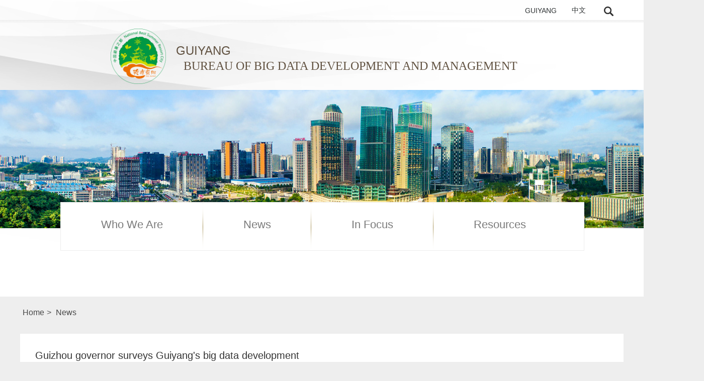

--- FILE ---
content_type: text/html
request_url: http://dsjj.english.guiyang.gov.cn/bureauofbigdatanews_54.html
body_size: 3247
content:
<!doctype html>
<html>
<head>
<meta charset="utf-8">
<meta name="viewport" content="width=device-width, initial-scale=1.0, maximum-scale=1.0, user-scalable=0" />
<title>
News
</title>
   
<link rel="stylesheet" href="http://subsites.chinadaily.com.cn/guiyang/dsjw/att/3610.files/c/style.css">
</head>

<body>
<div id="wrapper" class="wrapper">
 <!--topBar begin-->
  <div style="display:none"><meta http-equiv="Content-Type" content="text/html; charset=utf-8" /></div>
  <div class="topBar">
   <div class="w">
    <div class="topBar_r">
    <ul>
     <li class="pc_box"><a href="http://english.guiyang.gov.cn/" target="_blank">GUIYANG</a></li>
     <li class="pc_box china"><a href="http://dsjj.guiyang.gov.cn/" target="_blank">中文</a></li>
    <!-- <li class="pc_box pt13"><a href="#"><img src="http://subsites.chinadaily.com.cn/guiyang/dsjw/att/3608.files/i/f_ico.png"/></a></li>
     <li class="pc_box pt13"><a href="#"><img src="http://subsites.chinadaily.com.cn/guiyang/dsjw/att/3608.files/i/t_ico.png"/></a></li>-->
     <div class="clear"></div>
    </ul>
    <!--search begin-->
    <div class="searchNav" id="search">
     <a href="javascript:;" class="inp_submit"><i class="ico_search"></i></a>           
    </div>
    <div class="search">
       <div class="sInner">
                     <form action="http://search.chinadaily.com.cn/guiyangen/searchguiyang.jsp" method="get" name="searchform" target="_blank" onSubmit="return do_search(this)">
		
		<input name="searchText" type="text" id="sbm"  class="inp_txt" value="Search" onFocus="if (value =='Search'){value =''}" onBlur="if (value ==''){value='Search'}"/>
                            
                            <a href="javascript:searchform.submit()"  class="inp_go"></a>
                            <div class="clear"></div>
             </form>
                   
                      </div>
              <script type="text/javascript"> 
<!--
        var oInp = document.getElementById('sbm1');
        var oInp = document.getElementById('sbm');
        var oSeInp = document.getElementById('se');
        var oSeF = document.getElementById('serF');
        oInp.onclick = function (){
            if (oSeInp.value == "SEARCH" || oSeInp.value == ""){
               alert("Please input your words!");
               return false;
            }
            else{
                   oSeF.action="http://search.chinadaily.com.cn/guiyangen/searchguiyang.jsp?searchText="+oSeInp.value;
                   oSeF.target = '_blank';  
               }
        
        };
        
-->
</script>

    </div>
     <!--search end-->
     </div>
    <div class="clear"></div>
   </div>
  </div>  
 <!--topBar end-->
 <div class="logo"><a href="index.html"><span><i>Guiyang</i><b>Bureau of Big Data Development and Management</b></span></a></div>
 <div class="top_mai">
 <div class="banner">	<img src="http://subsites.chinadaily.com.cn/guiyang/dsjw/img/attachement/jpg/site48/20190730/1564453600124.jpg" alt="" border="0"></div>
<!--navBox begin-->
     <div class="navBox">
       <a href="javascript:;" class="wap_box menuLink"></a>                                       
         <div class="nav" id="mainNav">
            <div class="close2 wap_box"><a href="#"></a></div>                                                    
            <div class="clear"></div>
           <ul class="mainNav trans">
           <li class="has-submenu sub_arr"><a class="sub" href="bureauofbigdataaboutus.html">Who We Are</a><a class="subBtn wap_box" href="#"></a>
            <ul class="submenu">
                <li><a href="bureauofbigdataaboutus.html">About Us</a></li>
                <li><a href="bureauofbigdataofficials.html">Officials</a></li>
                <li><a href="bureauofbigdatastructure.html">Structure</a></li>
            </ul>
            </li>
           <li class="has-submenu sub_arr"><a class="sub" href="bureauofbigdatanews.html">News</a><a class="subBtn wap_box" href="#"></a>
            </li>
            <li class="has-submenu sub_arr"><a class="sub" href="bureauofbigdatainfocus.html">In Focus</a><a class="subBtn wap_box" href="#"></a>
            </li>
            <li class="has-submenu sub_arr b0"><a class="sub" href="bureauofbigdataresources.html">Resources</a><a class="subBtn wap_box" href="#"></a>
            </li>
        </ul>
      </div>
     </div> 
<!--navBox end-->
</div> 
<!--navBox end-->
<div class="main2">
   <div class="breadBar mb20"><a href="index.html">Home</a>>
     <a href="bureauofbigdatanews.html"  target="_blank"  class="">News</a>
   </div>
   <div class="main2_cont">
     <!--ml815 begin-->
      <div class="w r_libdy">
     <div class="lis_box">   <h3><a href="2021-07/14/c_644939.htm">Guizhou governor surveys Guiyang's big data development</a></h3>   <b>2021-07-14</b>   <p class="pc_box">Li Bingjun, governor of Guizhou province – located in southwestern China – reportedly inspected big data development in the provincial capital of Guiyang on July 9.</p>   <div class="clear">&nbsp;</div>  </div><div class="lis_box">   <h3><a href="2021-07/09/c_645202.htm">Remote medical platform covers Guian New Area</a></h3>   <b>2021-07-09</b>   <p class="pc_box">The Guian New Area – located in Southwest China's Guizhou province – has applied the internet plus, the latest in information technology, to the healthcare sector there in order to meet the public's growing medical demands, according to a recent official report.</p>   <div class="clear">&nbsp;</div>  </div><div class="lis_box">   <h3><a href="2021-06/30/c_637960.htm">An overview of Guiyang and Guian's big data fruitful outcomes</a></h3>   <b>2021-06-30</b>   <p class="pc_box">Since the beginning of the 13th Five-Year Plan period (2016-20), Guiyang,together with Guian New Area, has achieved progress in the big data sector. </p>   <div class="clear">&nbsp;</div>  </div><div class="lis_box">   <h3><a href="2021-06/29/c_637958.htm">Baiyun cooperates with iFlytek in smart education </a></h3>   <b>2021-06-29</b>   <p class="pc_box">China's artificial intelligence pioneer iFlytek and Baiyun district in Guiyang, capital of Southwest China's Guizhou province, have built an intelligent education big data cloud platform to integrate smart classes with teaching and learning.</p>   <div class="clear">&nbsp;</div>  </div><div class="lis_box">   <h3><a href="2021-06/25/c_637899.htm">Big data improves service efficiency in Guiyang FTZ</a></h3>   <b>2021-06-25</b>   <p class="pc_box">The Guiyang Free Trade Zone (Guiyang FTZ) in Guiyang, capital of Southwest China's Guizhou province, has applied big data technology to improve the quality of government affairs services.</p>   <div class="clear">&nbsp;</div>  </div><div class="lis_box">   <h3><a href="2021-06/23/c_636905.htm">Big data boosts intelligent policing in Guiyang</a></h3>   <b>2021-06-23</b>   <p class="pc_box">The public security authorities in Guiyang have been moving to upgrade public security via big data and have rolled out more convenient, easier and more intelligent services for the general public.</p>   <div class="clear">&nbsp;</div>  </div><div id="displaypagenum" totalcount="72" currentpage="54"><p><center> <a href=bureauofbigdatanews_53.html><</a> <a href=bureauofbigdatanews.html>1</a> <span>...</span> <a href=bureauofbigdatanews_52.html>52</a> <a href=bureauofbigdatanews_53.html>53</a> <span>54</span> <a href=bureauofbigdatanews_55.html>55</a> <a href=bureauofbigdatanews_56.html>56</a> <span>...</span> <a href=bureauofbigdatanews_72.html>72</a> <a href=bureauofbigdatanews_55.html>></a></center></p></div><script language="javascript">function turnpage(page){  document.all("div_currpage").innerHTML = document.all("div_page_roll"+page).innerHTML;}</script>
</div>
     <div class="clear"></div>
</div>
</div>
<div style="display:none"><meta http-equiv="Content-Type" content="text/html; charset=utf-8" /></div>
<div class="bot_box">
  <!--up begin-->
   <div class="up"><a href="#"></a></div>
  <!--up end-->
   <div class="info_box">
    <div class="w">
    <!--link begin-->
     <div class="f-links">
        <div class="select-group"> 
          <div class="select-selected">
            <em class="select-value">Links</em>
            <i class="select-arrow"></i>
          </div>
          <div class="select-options">
            <ul>
              <li><a target="_blank" href="http://www.eguizhou.gov.cn/">Guizhou</a></li>
            </ul>
          </div>
        </div>
        <div class="clear"></div>
      </div>
    <!--link end-->
    <!--share begin-->
      
    <!--share end-->
      <div class="info">
      <b>Guiyang China</b>
       © <script> 
var oTime = new Date();
document.write(oTime.getFullYear());
</script> The Guiyang Municipal People's Government. All Rights Reserved. <br/>
Presented by China Daily.<br />
<a href="http://beian.miit.gov.cn" target="_blank" style="color:#fff;">黔ICP备05001922号-3</a>
      </div><div class="clear"></div>
   </div>
   </div>
  </div>
<div style="display:none;"><script type="text/javascript" src="https://v1.cnzz.com/z_stat.php?id=1278575600&web_id=1278575600"></script></div> 
</div>
</body>
</html>
<script src="http://subsites.chinadaily.com.cn/guiyang/dsjw/att/3610.files/j/jquery-1.8.1.min.js"></script>
<script type="text/javascript" src="http://subsites.chinadaily.com.cn/guiyang/dsjw/att/3610.files/j/focus.js"></script><!--焦点图-->
<script type="text/javascript" src="http://subsites.chinadaily.com.cn/guiyang/dsjw/att/3610.files/j/index_tab.js"></script><!--标签-->
<script src="http://subsites.chinadaily.com.cn/guiyang/dsjw/att/3610.files/j/public.js"></script>


--- FILE ---
content_type: text/css
request_url: http://subsites.chinadaily.com.cn/guiyang/dsjw/att/3610.files/c/style.css
body_size: 5491
content:
@charset "utf-8";
body {overflow-y: scroll;*overflow-y: auto;}
body,div,dl,dt,dd,ul,ol,li,h1,h2,h3,h4,h5,h6,pre,code,form,fieldset,legend,input,textarea,p,blockquote,th,td,hr,button,article,aside,details,figcaption,figure,footer,header,hgroup,menu,nav,section {margin: 0;padding: 0;}
article,aside,details,figcaption,figure,footer,header,hgroup,menu,nav,section {display: block;}
body,button,input,select,textarea,pre {font: 12px/1.5 'arial', tahoma, \5b8b\4f53;}
input,select,textarea {font-size: 100%;}
th {text-align: inherit;}
fieldset,img {border: 0;}
img {vertical-align: top;}
iframe {display: block;}
abbr,acronym {border: 0;font-variant: normal;}
del {text-decoration: line-through;}
address,caption,cite,code,dfn,em,th,var {font-style: normal;font-weight: 500;}
ol,ul {list-style: none;}
caption,th {text-align: left;}
h1,h2,h3,h4,h5,h6 {font-size: 100%;font-weight: 500;}
a{color: #333;text-decoration: none;outline: none;blr: expression(this.onFocus=this.blur());-webkit-tap-highlight-color:rgba(0,0,0,0);}
a:focus {outline: none;text-decoration:none;}
a:hover {text-decoration: underline;}i {font-style: normal;}
input:focus,
textarea:focus,
keygen:focus,
select:focus {outline:none;outline-offset: 0px;}
::-webkit-input-placeholder { color:#8aa4b6; }
::-moz-placeholder { color:#8aa4b6; } /* firefox 19+ */
:-ms-input-placeholder { color:#8aa4b6; } /* ie */
input:-moz-placeholder { color:#8aa4b6; }

.cf:after {visibility: hidden;display: block;font-size: 0;content: " ";clear: both;height: 0;}
.cf {zoom: 1;}
.fl {float: left;}
.fr {float: right;}
.clear{ clear:both;}
.pt40{padding-top:40px;}
.mr20{ margin-right:20px;}
.mt10 {margin-top: 10px;}
.mt15 {margin-top: 15px;}
.mt25 {margin-top: 25px;}
.mt30 {margin-top: 30px;}
.mt40 {margin-top: 40px;}
.mt60 {margin-top: 60px;}
.mb15 {margin-bottom:15px;}
.mb35 {margin-bottom:35px;}

/* pc 设备 */
html.isPc{}
html.isPc .wap_box{display:none;}
/* wap 设备 */
/* 媒体查询 */
html.isWap{font-size:50px;}
html.isWap a:hover{text-decoration:none;}
@media screen and (min-width:320px){
	html.isWap{font-size:50px;}
}
@media screen and (min-width:360px){
	html.isWap{font-size:56px;}
}
@media screen and (min-width:400px){
	html.isWap{font-size:62px;}
}
@media screen and (min-width:480px){
	html.isWap{font-size:75px;}
}
@media screen and (min-width:560px){
	html.isWap{font-size:87px;}
}
@media screen and (min-width:640px){
	html.isWap{font-size:100px;}
}
html.isWap body{font-size:0.24rem;}
html.isWap .pc_box{display:none;}
body{overflow-x:hidden; background:#eee url(http://subsites.chinadaily.com.cn/guiyang/nync/att/4768.files/i/bdy_bg.png) no-repeat left top;}
.wrapper{display:none;}
.isPc .wrapper{}
.w{width:1200px; margin:0px auto;}
.logo{width:810px; height:110px; margin:0 auto; padding-top:20px;  background:url(http://subsites.chinadaily.com.cn/guiyang/nync/att/4768.files/i/logo.png) no-repeat left 13px;/* padding-left:100px;*/}
.logo span{ font-size:24px; font-family:Arial, Helvetica, sans-serif; text-transform:uppercase; color:#615241;}
.logo span i{ display:block; padding-top:20px;}
.logo span b{ display:block; line-height:24px; padding-left:15px; font-family:Georgia, "Times New Roman", Times, serif; font-weight:normal;}
.banner{width:1400px; height:275px; margin:0 auto;/* background:url(http://subsites.chinadaily.com.cn/guiyang/nync/att/4768.files/i/banner.jpg) no-repeat center;*/}
.top_ico{ padding-top:12px; margin-right:15px; font-size:14px; font-family:Arial, Helvetica, sans-serif;}
.top_ico li{float:left; padding:0 17px;}
.top_pic li{float:left; margin-right:15px; padding-top:13px;}
/*topBar*/
.isPc .topBar{ height:42px; width:100%; padding-bottom:2px; background:url(http://subsites.chinadaily.com.cn/guiyang/nync/att/4768.files/i/bar_bg.png) repeat-x left bottom;}
.isPc .topBar ul{height:42px;}
.isPc .topBar li{height:42px;  display:block; margin-right:15px; float:left; }
.isPc .topBar_l{ padding-top:13px; *padding-top:0; float:left; padding-left:215px;}
.isPc .topBar_r{ float:right;line-height:42px; position:relative; color:#2f3334; font-size:14px;}
.isPc .topBar_r a{ color:#fff; color:#2f3334;}
.isPc .topBar_r ul{ float:left;}
.isPc .topBar_r li{ padding-left:15px;}
.isPc .topBar_r .china{ font-family:"微软雅黑";}

/*search*/
.sh_box{ position:relative;}
.searchNav{ float:left; padding:0 15px;}
.ico_search{ background:url(http://subsites.chinadaily.com.cn/guiyang/nync/att/4768.files/i/fdj_ico.png) no-repeat center center; width:30px; height:45px; display:block; text-align:center;}
.ico_search.active{}
.search{ display:none; z-index:5555555;width:635px; position:absolute; top:45px; padding:0; right:0px; filter:alpha(opacity=80);  -moz-opacity:0.8; opacity: 0.8;}
.sInner{ width:635px; height:40px; margin:10px auto;}
.sInner input{ width:585px; font-size:14px;  background:#fff; padding-left:10px; height:40px; line-height:40px; float:left; border:0;}
.sInner .inp_go{display:block; float:left; width:40px; height:40px; line-height:40px; background:#fff url(http://subsites.chinadaily.com.cn/guiyang/nync/att/4768.files/i/fdj_ico.png) no-repeat center; margin-left:0px;}
.sInner .inp_go:hover{ text-decoration:none;}

.top_mai{ position:relative;}
/* nav */
.navBox{ height:95px; margin:30px auto 0; }
.nav{line-height:95px; width:100%; margin:0 auto;}
.menuLink{display: none;}
#mainNav{ position:absolute; left:50%; bottom:80px; margin-left:-520px; width:1040px;  height:95px; text-transform:uppercase; background:#fff; border:1px solid #ededed;}
#mainNav ul{margin:0 auto; line-height:95px;  font-family:'Arial, Helvetica, sans-serif';}
#mainNav ul li {position: relative; float:left; padding:0 80px; background:url(http://subsites.chinadaily.com.cn/guiyang/nync/att/4768.files/i/line1.png) no-repeat right center;}
#mainNav ul li.b0{ background:none;}
#mainNav>ul li:hover{}
#mainNav>ul li ul li:hover{ border-top:0; }
#mainNav ul li a{display:inline-block; line-height:24px; color:#7b7b7b; font-size: 22px; font-size: 21px\9;  font-family:Arial, Helvetica, sans-serif; text-transform:none; }
#mainNav ul li a:hover{ color:#bc7623;}
.sfhover{background: #186fcf; text-decoration: none;}
#mainNav ul {list-style: none;}
#minNav ul:after {content: "";clear: both;display: block;}
#mainNav ul li:hover ul {display: block;}
#mainNav ul ul {top: 95px; left:0; margin-left:0; width:260px; *padding-right:5px; padding-top: 5px; background:#b89667;}
#mainNav ul ul li {position: relative; display: block; padding: 3px 0 5px; margin-left:0; width:100%; line-height:28px;  border-bottom:1px solid #fff; background:none;}
#mainNav ul ul li a { padding:0 5px; font-size: 12px;display:block; height:28px; font-weight:normal; line-height:32px; max-width:178px;}
#mainNav ul li a:hover{ text-decoration:none;}
#mainNav ul ul li a:hover{ color:#fff;}
#mainNav ul ul i{position: absolute;top:-10px; left:50%; margin-left:-35px; width: 100%; height: 7px; display: block; }
.submenu{position:absolute; top:10px;left:0;_left:-40px;z-index:9999; width:190px; display:none; background:#0b6d9d;}
#mainNav li .submenu li a{text-align:left;display:block;padding:0 10px;font-size:16px;margin-top:0;color:#fff; font-style:normal;font-weight:normal;text-transform:capitalize;}
#mainNav li .submenu li a:hover{ text-decoration:underline;}
.submenu:hover{position:absolute; top:-50px; background:url(http://subsites.chinadaily.com.cn/guiyang/nync/att/4768.files/i/nav_arr.png) no-repeat bottom center;}
#mainNav li.has-submenu .subBtn{ display:none; width:0;}
.disblock{display:block;}


/*bottom*/
.up{ background:#d1c0a5 url(http://subsites.chinadaily.com.cn/guiyang/nync/att/4768.files/i/up_ico.png) no-repeat center; height:30px; width:100%; margin-top:1px;}
.up a{ display:block; width:100%; height:30px;}
.dl.br0{ border-right:0;}
.info_box{height:168px; background:#4d5055;}


/*f-links select-group */
.f-links{ padding:65px 0 0 0px; width:520px; float:left;}
.f-links b{ float:left; display:block; width:42px; font-size:16px; line-height:30px; color:#333; margin-right:10px;}
.select-group{float:left; display:block; width:510px; margin:0px auto; background:#99876e; border-radius:5px;}
.select-group,
.select-group .select-selected{height:30px;line-height:30px;font-size:14px;position:relative;text-align: left; color:#fff;}
.select-group .select-selected{padding-right:60px;user-select: none;}
.select-group .select-value{display:block;width:100%;height:100%;padding-left:15px; text-transform:uppercase;}
.select-group .select-arrow{position:absolute;width:40px;height:30px;top:0px;right:0px;background:#99876e url(http://subsites.chinadaily.com.cn/guiyang/nync/att/4768.files/i/arr_ico.png) no-repeat 0px center; font-size:0px; line-height:0px; cursor: pointer; border-top-right-radius:5px;border-bottom-right-radius:5px;}
.select-group .select-options{position: absolute;width:100%;background: #fff;left:0px;bottom:100%;display: none;}
.select-group li{}
.select-group a{display:block;padding:10px 15px;line-height:20px;}
.select-group a:hover{background:#dfe6eb;text-decoration: none;}
.info{width:500px; height:103px; float:right; text-align:left; padding:50px 0 0 150px; font-size:14px; color:#fff; background:url(http://subsites.chinadaily.com.cn/guiyang/nync/att/4768.files/i/bot_logo.png) no-repeat left 40px; background-size:122px 103px; }
.info b{ display:block; font-style:italic; font-size:20px; text-transform:uppercase;}
/*art*/
.main2{ width:1200px; margin:0 auto 55px; padding:0;}
.breadBar{ height:45px; line-height:45px; font-size:16px; color:#555; padding:20px 0;}
.breadBar a{ margin:0 5px; color:#484848;}
.share_box{width:100%; margin-bottom:50px; }
.share_box ul{ float:right;}
.share_box li{  width:30px; height:30px; float:left; margin-left:12px;}
.share_box li a{ display:block; width:100%; height:30px; background:url(http://subsites.chinadaily.com.cn/guiyang/nync/att/4768.files/i/share_btn.png) no-repeat left 0;}
.share_box li.l1 a{ background-position:left 0; }
.share_box li.l2 a{ background-position:-42px 0; }
.share_box li.l3 a{ background-position:-83px 0; }
.share_box li.l4 a{ background-position:-124px 0; }
.share_box li.l5 a{ background-position:-165px 0; }

.art_box{ padding:55px 0;}
.art_box h1{ font-size:40px; line-height:48px; color:#626163; margin-bottom:30px;}
.art_info { color:#626163; font-size:16px; margin-bottom:40px; float:left; padding-top:10px;}
.art_box i{  margin:0 10px;}
.art_box p{ color:#7e7e7e; font-size:16px; line-height:22px; font-family:'Verdana, Geneva, sans-serif'; margin-bottom:25px;}
.art_box img{ display:block; width:600px; margin:70px auto 0;}
.w_body{ background:#fff;}
.art_box p span{ font-size:12px; font-weight:normal; width:600px; margin:10px auto 50px; display:block; font-size:14px; color:#6c6c6c;}
.art_bar{ border-bottom:1px solid #dddddd; margin-bottom:60px;}
/*page*/
.page{ width:300px; text-align:center; font-size:16px; line-height:30px; color:#000; margin:0 auto; padding:60px 0 60px; font-family:'MyriadPro-Light';}
.page span{ margin-left:10px;  color:#777777; display:block; text-align:center; line-height:25px; float:left; width:24px; height:25px; background:#fff; border:1px solid #dddad2;}
.page span a{ display:block; width:100%; height:24px;}
.page span a:hover,.isPc .page span.page_cur a{ background:#eeeeee; color:#bc7623;text-decoration:none;}
/*share*/
.share_box{width:100%; margin-bottom:0px; }
.share_box ul{ float:right;}
.share_box li{  width:34px; height:34px; float:left; margin-left:12px;}
.share_box li a{ display:block; width:100%; height:34px; background:url(http://subsites.chinadaily.com.cn/guiyang/nync/att/4768.files/i/share_btn.png) no-repeat left 0;}
.share_box li.l1 a{ background:url(http://subsites.chinadaily.com.cn/guiyang/nync/att/4768.files/i/share1.png) no-repeat left 0;}
.share_box li.l2 a{ background:url(http://subsites.chinadaily.com.cn/guiyang/nync/att/4768.files/i/share2.png) no-repeat left 0; }
.share_box li.l3 a{ background:url(http://subsites.chinadaily.com.cn/guiyang/nync/att/4768.files/i/share3.png) no-repeat left 0; }
.share_box li.l4 a{ background:url(http://subsites.chinadaily.com.cn/guiyang/nync/att/4768.files/i/share4.png) no-repeat left 0; }

.ml300{ float:left; width:300px; }
.ml300 li{ height:50px; font-size:20px; font-family:Arial, Helvetica, sans-serif; background:#b89667; margin-bottom:5px;}
.ml300 li a{ display:block; width:90%; line-height:50px; color:#fff; padding-left:10%;}
.ml300 li a:hover,.ml300 li.cur a{ color:#fff; text-decoration:none; background:#4d5055;}

.mr1215{ width:865px; float:right;}

.lis_box{ padding:20px 30px; border-bottom:1px solid #eeeeee;}
.lis_box img{ width:100%; height:100%;}
.lis_box span{ display:block; width:258px; height:178px; float:left; margin-right:25px;}
.lis_box h3{ font-size:20px; line-height:26px; margin-bottom:5px; color:#444444; }
.lis_box h3 a:hover{ color:#444444; text-decoration:none;}
.lis_box b{ color:#bc7623; display:inline-block; font-size:16px; font-weight:normal;}
.lis_box p{ font-size:16px; line-height:26px; color:#414141; padding-top:10px;}

.main3{width:900px; padding:0 150px; margin:0px auto 0;}
.r_libdy{ padding-top:10px; background:#fff;}
.pt10{ padding-top:10px;}
.pt13{ padding-top:13px;}

.zf_box{ height:400px; width:100%; margin-bottom:90px;}
.zf_cont{ background:#efe2ce; height:360px; margin:20px 0;}
.zf_cont_k{position:relative;}
.zf_bt a{ width:350px; height:400px; position:absolute; top:-20px; font-size:36px; line-height:400px; background:url(http://subsites.chinadaily.com.cn/guiyang/nync/att/4768.files/i/lm_bg2.png) no-repeat left top; text-align:center; color:#fff; text-decoration:none;}
.zf_txt{ width:720px; height:300px; position:absolute; right:20px; font-size:20px; color:#6c6c6b; line-height:26px; top:0px; padding-top:60px; background:url(http://subsites.chinadaily.com.cn/guiyang/nync/att/4768.files/i/lm_bg1.png) no-repeat right center;}
.zf_txt p{ margin-bottom:40px;}
.more{color:#fff; text-transform:uppercase; width:150px; height:35px; line-height:35px; text-align:center;}
.more a{background:#d1c0a5; font-size:16px; color:#fff; width:100%; height:35px; display:block;}
.more a:hover{color:#fff;text-decoration:none;}

.zf_box2{ background:#efe2ce; padding:50px; margin-bottom:90px;}
.zf_box2 h2 {color:#2e2e2e; margin-bottom:50px;}
.zf_box2 h2 a{color:#2e2e2e; font-size:26px; /*text-transform:uppercase;*/}
.zf_box2 h2 a:hover{color:#2e2e2e; text-decoration:none;}'
.zf_box2 ul{ }
.zf_box2 ul li{ width:275px; margin:0 45px; float:left;}
.zf_box2 ul li.mr0{ margin-right:0;}
.zf_box2 ul li h3{ font-size:20px; color:#2e2e2e; line-height:26px; padding-top:10px;}
.zf_box2 ul li h3 a{color:#2e2e2e;}
.zf_box2 ul li h3 a:hover{ text-decoration:none;}
.zf_box2 ul li i{ color:#ba9f75; margin:10px 0; display:block; font-size:14px;}
.zf_box2 ul li p{ color:#7e7e7e; font-size:13px; line-height:18px; font-family:Verdana, Geneva, sans-serif;}

.zf_box3{ margin-bottom:90px; position:relative; height:480px;}
.pic_box{ position:absolute; top:60px; z-index:3; width:300px; float:left; background:#fff; border:1px solid #dacdb7; padding:35px 25px; text-align:center;}
.pic_box dt{ float:left; width:93px; height:120px; margin-right:25px;}
.pic_box dt img{ width:100px;}
.pic_box dd{float:left; width:160px; font-size:16px; line-height:20px; font-style:italic; text-align:left; color:#827c75;}
.pic_box dd b{ display:block; font-size:20px; color:#55595a;font-style:normal; margin-bottom:15px;}
.pic_box dd b a{color:#55595a;}
.pic_box h3{color:#41403f; font-size:26px; margin-bottom:40px; }
.pic_box h3 a{font-size:26px;/* text-transform:uppercase;*/}
.pic_box h3 a:hover{ text-decoration:none;} 

.focus_k{ height:410px; background:#efe2ce url(http://subsites.chinadaily.com.cn/guiyang/nync/att/4768.files/i/lm_bg3.png) no-repeat 40px 120px;width:900px;  position:absolute; right:0;}
.focus_k h3{ float:left;color:#41403f; font-size:26px; margin:50px 0 0 90px;}
.focus_k h3 a{font-size:26px;/* text-transform:uppercase;*/}
.focus_k h3 a:hover{ text-decoration:none;}
/*focus*/
.section-focus-pic{height:410px;width:600px;overflow:hidden;position:absolute; right:0;}
.section-focus-pic ul li{position:absolute;top:0;left:600px;width:600px;height:410px;}
.section-focus-pic ul li h4{ width:500px; position:absolute;  display:block; bottom:80px; left:50%; margin-left:-250px; z-index:5; font-size:18px;}
.section-focus-pic ul li div{position:absolute;bottom:0;left:0;height:160px; background:url(http://subsites.chinadaily.com.cn/guiyang/nync/att/4768.files/i/f_bg.png) repeat-x left bottom;width:1200px;opacity: 0.8;filter: alpha(opacity=80);}

.section-focus-pic .pages{width:600px;height:410px;}
.section-focus-pic .controler{width:180px;  position:absolute;bottom:20px;left:50%; margin-left:-90px;}
.section-focus-pic .controler b{cursor:pointer;width:16px;height:16px;display:block;overflow:hidden;text-indent:20px;background:#b8b8b8; border:1px solid #fff; background-size:16px 16px; float:left;margin:0 0 0 30px; border-radius:50%;}
.section-focus-pic .controler b.down{background:#fff; background-size:16px 16px;}
.section-focus-pic .controler2 a{display:block; width:40px;position:absolute;top:120px;height:40px;}
.section-focus-pic .controler2 a i{cursor:pointer;display:block;width:22px;height:34px; background:none;}
/*focus end*/
.more1{color:#fff; text-transform:uppercase; width:150px; height:35px; line-height:35px; text-align:center; position:absolute; left:7%; bottom:0;}
.more1 a{background:#d1c0a5; font-size:16px; color:#fff; width:100%; height:35px; display:block;}
.more1 a:hover{color:#fff;text-decoration:none;}
.more2{ lm_bg4.png color:#fff; text-transform:uppercase; width:150px; height:35px; line-height:35px; text-align:center; position:absolute; right:0; bottom:0;}
.more2 a{background:#d1c0a5; font-size:16px; color:#fff; width:100%; height:35px; display:block;}
.more2 a:hover{color:#fff;text-decoration:none;}
.zf_box4{ margin-bottom:80px;}
.zf_cont4{ background:#efe2ce; margin-bottom:50px;}
.zf_cont4 li{ float:left; padding:0 50px;}

.more3{ color:#fff; text-transform:uppercase; width:150px; height:35px; line-height:35px; text-align:center; float:right;}
.more3 a{background:#d1c0a5; font-size:16px; color:#fff; width:100%; height:35px; display:block;}
.more3 a:hover{color:#fff;text-decoration:none;}

.zf_box4 ul{}
.zf_box4 ul li{ width:300px; margin:40px 0; float:left;}
.zf_box4 ul li.li_p{ margin:0; width:360px; height:330px; line-height:330px; text-align:center; font-size:26px; /*text-transform:uppercase;*/ color:#fff; padding:0; background: url(http://subsites.chinadaily.com.cn/guiyang/nync/att/4768.files/i/lm_bg4.png) no-repeat left top;}
.zf_box4 ul li.li_p img{width:100%;}
.zf_box4 ul li.mr0{ margin-right:0;}
.zf_box4 ul li h3{ font-size:20px; color:#2e2e2e; line-height:26px; padding-top:10px;}
.zf_box4 ul li h3 a{color:#2e2e2e;}
.zf_box4 ul li h3 a:hover{ text-decoration:none;}
.zf_box4 ul li i{ color:#ba9f75; margin:10px 0; display:block; font-size:14px;}
.zf_box4 ul li p{ color:#7e7e7e; font-size:13px; line-height:18px; font-family:Verdana, Geneva, sans-serif;}

#displaypagenum {
	font-size:14px;
	font-weight:bold;
	color:#a0a3a5;
    overflow: hidden;
	text-align: center;
	padding-top: 20px;
	padding-bottom: 20px;
	text-align: center;
	font-weight:normal;
	margin:20px 0 0;
}

#displaypagenum {
text-align: center;
}
#displaypagenum span {
	text-decoration:none;
	color:#a0a3a5;
	padding:5px 10px;
	background-color:#ebebeb;
	border-color:#ebebeb;
	color:#363738;
	border:1px solid #CCCCCC;
}
#displaypagenum a {
text-decoration:none;
	color:#a0a3a5;
	padding:5px 10px;
	background-color: #f3f3ed;
	border:1px solid #CCCCCC;
}

#displaypagenum span:hover,#displaypagenum a:hover{background-color:#636566;border-color:#636566;color:#fff;cursor:pointer;}

.section-focus-pic ul li img {width:100%; height:100%;}

.logo a{ padding-left:100px; display:block; text-decoration:none;}

.zf_box4 ul li.li_p a{color: #FFFFFF; text-decoration:none;}

.banner img{width:100%; height:100%}

/*2019.9.5*/
.art_box em{font-style:italic;}
.art_box iframe{margin:0 auto;}

/*20210429*/
.zf_box2 ul li img{ width:275px; height:190px;}
/*20210429*/
.share_box a{ text-decoration:none}

/*1018*/
.logo {
	width: 840px;
	height: 135px;
	background-size: 110px 110px;
	padding-top: 0;
}

.logo span {
	padding-left: 30px;
	display: block;
}

.logo span i {
	padding-top: 0;
}

.logo a {
	width: 740px;
	align-items: center;
	height: 100%;
	display: flex;
}

--- FILE ---
content_type: application/javascript
request_url: http://subsites.chinadaily.com.cn/guiyang/dsjw/att/3610.files/j/public.js
body_size: 3523
content:
$.fn.sliderX = function(opts) {
  var $this = $(this);
  var $sInner = $this.find('.sliderInner'),
    $sDom = $sInner.find('ul:first'),
    $sItem = $sDom.find('li'),
    $prev = $this.find('.btn-prev'),
    $next = $this.find('.btn-next'),
    $sCur = $this.find('.slider-cur'),
    $curItem = $sCur.find('a');
  var itemLen = $sItem.length;
  var itemWidth = $sInner.width();
  var winWidth = $(window).width();
  var timer, index = 0,
    evClick = true;

  var defaults = {
    itemWidth: itemWidth,
    imgAlignCenter: true,
    domAuto: false,
    loop: false,
    start: true,
    cTime: 4500,
    sTime: 750,
    resize: true,
    minWidth: 1000
  };

  var opts = $.extend(defaults, opts);

  var go = {
    init: function() {
      var _this = this;

      $sItem.width(opts.itemWidth);
      $sDom.width(opts.itemWidth * (itemLen + 1));

      if (opts.domAuto) {
        $this.height(opts.itemWidth * opts.domAuto.h / opts.domAuto.w);
        $sItem.find('img').css({
          width: '100%',
          display: 'block'
        });
      } else {
        if (opts.imgAlignCenter) {
          _this.imgAlignCenter();
        } else {
          $sItem.find('img').show();
        }
      }

      // 如果是满屏
      if (opts.resize) {
        $(window).on('resize', function() {
          _this.resizeFunc();
        });
      }

      // 默认执行动画
      if (opts.start) {
        _this.start();
        $this.hover(function() { _this.stop(); }, function() { _this.start(); });
      }

      // 下一张
      $prev.on('click', function() { _this.prevFunc(); });

      // 上一张
      $next.on('click', function() { _this.nextFunc(); });

      $curItem.on('click', function() {
        index = $(this).index();
        _this.animationFunc();
      });
    },
    start: function() {
      var _this = this;
      timer = setInterval(function() {
        _this.nextFunc();
      }, opts.cTime);
    },
    stop: function() {
      clearInterval(timer);
    },
    nextFunc: function() {
      var _this = this;

      if (!evClick) return;

      index++;
      evClick = false;

      _this.animationFunc('next');
    },
    prevFunc: function() {
      var _this = this;

      if (!evClick) return;

      index--;
      evClick = false;

      _this.animationFunc('prev');
    },
    animationFunc: function(type) {
      var _this = this;
      var _index = index;

      // 下一个
      if (index >= itemLen) {
        $sDom.find('li:first').clone().appendTo($sDom)
      }

      // 上一个
      if (index < 0) {
        _index = 0;
        $sDom.css('marginLeft', -opts.itemWidth);
        $sDom.find('li:last').clone().prependTo($sDom);
      }

      $sDom.stop(true).animate({
        'marginLeft': -opts.itemWidth * _index
      }, opts.sTime, function() {
        if (index >= itemLen) {
          index = index % itemLen;
          $sDom.css('marginLeft', 0).end().find('li:last').remove();
        }

        if (index < 0) {
          index = itemLen - 1;
          $sDom.css('marginLeft', -opts.itemWidth * index).end().find('li:first').remove();
        }

        evClick = true;
        if (opts.loop && type == 'next') {
          $(this).find('li:first').appendTo($sDom);
          $(this).css('marginLeft', 0);
        }

        $curItem.removeClass('cur').eq(index % itemLen).addClass('cur');
      });
    },
    // 浏览器宽度重置
    resizeFunc: function() {
      var _this = this;

      if ($(window).width() < opts.minWidth) return;
      opts.itemWidth = $(window).width();

      $sItem.width(opts.itemWidth);
      $sDom.width(opts.itemWidth * (itemLen + 1));

      if (!opts.loop) {
        $sDom.css('marginLeft', -opts.itemWidth * index);
      }

      if (opts.domAuto) {
        $this.height(opts.itemWidth * opts.domAuto.h / opts.domAuto.w);
      } else {
        _this.imgAlignCenter();
      }
    },
    // 图片水平居中
    imgAlignCenter: function() {
      $sItem.each(function() {
        var $img = $(this).find('img:first');

        imgAuto($img);
      });

      function imgAuto($img) {
        var imgWidth = $img.width(),
          imgHeight = $img.height();

        var img = new Image();
        img.src = $img.attr('src');

        if (img.complete) {
          setImgPosition($img, img);
        } else {
          img.onload = function() {
            setImgPosition($img, img);
          };
        }
      }

      function setImgPosition($img, img) {
        imgWidth = img.width;
        imgHeight = img.height;

        $img.css({
          'display': 'block',
          'marginLeft': -(imgWidth - opts.itemWidth) / 2
        });
      }
    }
  };

  go.init();
};

// 触屏横向滚动
$.fn.touchSliderX = function(opts) {
  var $o = $(this),
    $items = $o.find('.sliderInner ul'),
    $item = $o.find('.sliderInner li'),
    $cur = $o.find('.slider-cur'),
    $curItem = $cur.find('a');
  var $next = $o.find('.btn-next'),
    $prev = $o.find('.btn-prev');
  var domWidth = $o.width(),
    domHeight = $o.height(),
    startX, startY, x = 0,
    y = 0,
    s = $item.size(),
    index = 0,
    timer;

  var defaults = {
    movePx: 50,
    t: 4500,
    imgFill: false
  };

  var opts = $.extend(defaults, opts || {});

  var g = {
    init: function() {
      var _this = this;

      $items.width(domWidth * s);
      $item.css('width', domWidth);
      $curItem.eq(index).addClass('cur').siblings($curItem).removeClass('cur');
      this.addTouchEv();
      this.startFn();
      // this.imgAutoFn();

      $next.on('click', function() {
        _this.nextFn();
      });

      $prev.on('click', function() {
        _this.prevFunc();
      });
    },
    startFn: function() {
      var _this = this;
      timer = window.setInterval(_this.nextFn, opts.t);
    },
    nextFn: function() {
      var _this = g;
      index++;
      if (index >= s) {
        index = 0;
      }
      $items.animate({
        'marginLeft': -index * domWidth
      }, domWidth, function() {
        _this.curFn();
      });
    },
    addTouchEv: function() {
      $o[0].addEventListener('touchstart', this.touchStartFn);
      $o[0].addEventListener('touchmove', this.touchMoveFn);
      $o[0].addEventListener('touchend', this.touchEndFn);
    },
    touchStartFn: function(event) {
      // event.preventDefault();
      clearInterval(timer);
      var touch = event.touches[0];
      x = 0;
      startX = touch.pageX;
      startY = touch.pageY;
    },
    touchMoveFn: function(event) {
      // event.preventDefault();
      var touch = event.touches[0];
      x = touch.pageX - startX;
      $items.css('marginLeft', x - (index * domWidth));
    },
    touchEndFn: function(event) {
      // event.preventDefault();
      var _this = g;
      var t = domWidth - Math.abs(x);

      // x >0 从左向右滑动 上一张
      if (x > 0) {
        if (x >= opts.movePx) {
          index--;
          if (index < 0) {
            index = 0;
          }
        }
      } else {
        if (x <= -opts.movePx) {
          index++;
          if (index >= s) {
            index = s - 1;
          }
        }
      }
      $items.animate({
        'marginLeft': -index * domWidth
      }, t, function() {
        _this.startFn();
        _this.curFn();
      });
    },
    touchCancelFn: function() {},
    curFn: function() {
      var $curItem = $cur.find('a');
      if (!$curItem.eq(index).hasClass('cur')) {
        $curItem.removeClass('cur').eq(index).addClass('cur');
      }
    },
    imgAutoFn: function() {
      $item.each(function() {
        var $img = $(this).find('img:first');
        imgAuto($img);
      });

      function imgAuto($img) {
        var imgWidth = $img.width(),
          imgHeight = $img.height();
        var img = new Image();
        var imgTimer;
        img.src = $img.attr('src');

        var c = {
          auto: function() {
            var _this = this;
            imgTimer = window.setInterval(function() {
              if (img.width != 0 || img.height != 0) {
                window.clearInterval(imgTimer);
                _this.imgAuto();
              }
            }, 20);
          },
          imgAuto: function() {
            if (domWidth / domHeight > img.width / img.height) {
              // 图片 填充
              if (opts.imgFill) {
                imgWidth = domWidth;
                imgHeight = img.height * imgWidth / img.width;
              } else {
                imgHeight = domHeight;
                imgWidth = img.width * imgHeight / img.height;
              }
            } else {
              // 图片 填充
              if (opts.imgFill) {
                imgHeight = domHeight;
                imgWidth = img.width * imgHeight / img.height;
              } else {
                imgWidth = domWidth;
                imgHeight = img.height * imgWidth / img.width;
              }
            }

            $img.css({
              'width': imgWidth,
              'height': imgHeight,
              'marginLeft': (domWidth - imgWidth) / 2,
              'marginTop': (domHeight - imgHeight) / 2
            });
          }
        };
        c.auto();
      }
    }
  };

  g.init();
};

$(function() {
  var browser = {
    versions: function() {
      var u = navigator.userAgent,
        app = navigator.appVersion;
      return { //移动终端浏览器版本信息   
        trident: u.indexOf('Trident') > -1, //IE内核  
        presto: u.indexOf('Presto') > -1, //opera内核  
        webKit: u.indexOf('AppleWebKit') > -1, //苹果、谷歌内核  
        gecko: u.indexOf('Gecko') > -1 && u.indexOf('KHTML') == -1, //火狐内核  
        mobile: !!u.match(/AppleWebKit.*Mobile.*/), //是否为移动终端  
        ios: !!u.match(/\(i[^;]+;( U;)? CPU.+Mac OS X/), //ios终端  
        android: u.indexOf('Android') > -1 || u.indexOf('Linux') > -1, //android终端或者uc浏览器  
        iPhone: u.indexOf('iPhone') > -1, //是否为iPhone或者QQHD浏览器  
        iPad: u.indexOf('iPad') > -1, //是否iPad    
        webApp: u.indexOf('Safari') == -1 //是否web应该程序，没有头部与底部  
      };
    }(),
    language: (navigator.browserLanguage || navigator.language).toLowerCase()
  }

  if(/mobile/i.test(navigator.userAgent)) {//20220808
    $('html').addClass('isWap');
    $('#wrapper').show();
    wapFunc();
  } else {
    $('html').addClass('isPc');
    $('#wrapper').show();
    pcFunc();
  }

  // LINKS
  (function() {
    var $select = $('.select-group');
    var $selected = $select.find('.select-selected');
    var $options = $select.find('.select-options');

    $select.on('click', function(e) {
      e.stopPropagation();
    });

    $selected.on('click', function() {
      if ($options.is(':hidden')) {
        $options.show();
      } else {
        $options.hide();
      }
    });

    $options.on('click', function() {
      $options.hide();
    });

    $(window).on('click', function() {
      $options.hide();
    });
  })();
});



// PC
function pcFunc() {
  // banner
 /* (function() {
    var $slider = $('#banner');

    if ($slider.length > 0) {
      $slider.sliderX();
    }
  })();*/

}


//Search
    (function() {
        var $btn = $('#inp_submit');
        var $search = $('#t_search');
        $btn.on('click', function() {
            $search.show();
        });
    })();
	
//search
$(document).ready(function(){
  $('.search').hide(); //初始ul隐藏
  $('.ico_search').click(      
       function(){ $('.search').toggle();
	    $(this).toggleClass('active');//找到ul.son_ul显示
  }) 
})
